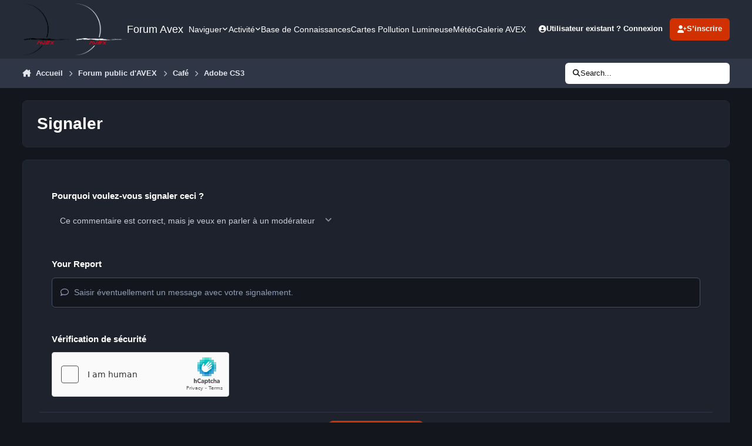

--- FILE ---
content_type: text/html;charset=UTF-8
request_url: https://avex-asso.org/ips/topic/94-adobe-cs3/?do=reportComment&comment=599
body_size: 14902
content:
<!DOCTYPE html>
<html lang="fr-FR" dir="ltr" 

data-ips-path="/ips/topic/94-adobe-cs3/"
data-ips-scheme='dark'
data-ips-scheme-active='dark'
data-ips-scheme-default='dark'
data-ips-theme="1"
data-ips-scheme-toggle="true"


    data-ips-guest


data-ips-theme-setting-change-scheme='1'
data-ips-theme-setting-link-panels='1'
data-ips-theme-setting-nav-bar-icons='0'
data-ips-theme-setting-mobile-icons-location='footer'
data-ips-theme-setting-mobile-footer-labels='1'
data-ips-theme-setting-sticky-sidebar='1'
data-ips-theme-setting-flip-sidebar='0'

data-ips-layout='default'



>
	<head data-ips-hook="head">
		<meta charset="utf-8">
		<title data-ips-hook="title">Adobe CS3 - Café - Forum Avex</title>
		
		
		
		

		


	<script>
		(() => {
			function getCookie(n) {
				let v = `; ${document.cookie}`, parts = v.split(`; ${n}=`);
				if (parts.length === 2) return parts.pop().split(';').shift();
			}
			
			const s = getCookie('ips4_scheme_preference');
			if(!s || s === document.documentElement.getAttribute("data-ips-scheme-active")) return;
			if(s === "system"){
				document.documentElement.setAttribute('data-ips-scheme',(window.matchMedia('(prefers-color-scheme:dark)').matches)?'dark':'light');
			} else {
				document.documentElement.setAttribute("data-ips-scheme",s);
			}
			document.documentElement.setAttribute("data-ips-scheme-active",s);
		})();
	</script>

		
			<!-- Global site tag (gtag.js) - Google Analytics -->
<script async src="https://www.googletagmanager.com/gtag/js?id=UA-1520335-1"></script>
<script>
  window.dataLayer = window.dataLayer || [];
  function gtag(){dataLayer.push(arguments);}
  gtag('js', new Date());

  gtag('config', 'UA-1520335-1');
</script>

		
		
		
		
		


	<!--!Font Awesome Free 6 by @fontawesome - https://fontawesome.com License - https://fontawesome.com/license/free Copyright 2024 Fonticons, Inc.-->
	<link rel='stylesheet' href='//avex-asso.org/ips/applications/core/interface/static/fontawesome/css/all.min.css?v=6.7.2'>



	<link rel='stylesheet' href='//avex-asso.org/ips/static/css/core_global_framework_framework.css?v=449e0a169a1770063380'>

	<link rel='stylesheet' href='//avex-asso.org/ips/static/css/core_global_flags.css?v=449e0a169a1770063380'>

	<link rel='stylesheet' href='//avex-asso.org/ips/static/css/core_front_core.css?v=449e0a169a1770063380'>

	<link rel='stylesheet' href='//avex-asso.org/ips/static/css/forums_front_forums.css?v=449e0a169a1770063380'>


<!-- Content Config CSS Properties -->
<style id="contentOptionsCSS">
    :root {
        --i-embed-max-width: 100%;
        --i-embed-default-width: 500px;
        --i-embed-media-max-width: 100%;
    }
</style>



	
	
	<style id="themeVariables">
		
			:root{

--set__i-default-scheme: dark;
--set__logo-light: url('https://avex-asso.org/ips/uploads/set_resources_1/6d538d11ecfced46f459ee300b5e80ec_logo-avex_noir-full-fond_transparent_f777cb.png');
--set__logo-dark: url('https://avex-asso.org/ips/uploads/set_resources_1/839351625_6d538d11ecfced46f459ee300b5e80ec_logo-avex_blanc-full-fond_transparent800pix_aa4a1a.png');
--set__i-font-family: var(--i-font-family_verdana);
--set__mobile-logo-light: url('https://avex-asso.org/ips/uploads/set_resources_1/6d538d11ecfced46f459ee300b5e80ec_logo-avex--glass-rouge-2006-_871a4d.png');
--set__mobile-logo-dark: url('https://avex-asso.org/ips/uploads/set_resources_1/6d538d11ecfced46f459ee300b5e80ec_logo-avex--glass-rouge-2006-_b99d5e.png');
--set__i-logo--he: 88;
--dark__i-footer--ba-co: var(--i-primary-dark);
--dark__i-primary: hsl(14 100% 41%);
--dark__i-primary-relative-l: 35;

}
		
	</style>

	
		<style id="themeCustomCSS">
			
		</style>
	

	


		



	<meta name="viewport" content="width=device-width, initial-scale=1, viewport-fit=cover">
	<meta name="apple-mobile-web-app-status-bar-style" content="black-translucent">
	
	
		
		
			<meta property="og:image" content="https://avex-asso.org/ips/uploads/monthly_2022_06/1733830715_LuneetMontagemnuirefevrier2009.jpg.e6e85b5d1f62cfc3a67e30b10c56401b.jpg">
		
	
	
		<meta name="twitter:card" content="summary_large_image">
	
	
	
		
			
				
					<meta name="robots" content="noindex">
				
			
		
	
		
			
				
					<meta property="og:site_name" content="Forum Avex">
				
			
		
	
		
			
				
					<meta property="og:locale" content="fr_FR">
				
			
		
	
	
	
	
	
	
	<link rel="manifest" href="https://avex-asso.org/ips/manifest.webmanifest/">
	
		<meta name="theme-color" content="#000000">
	
	
		<link rel="mask-icon" href="https://avex-asso.org/ips/uploads/monthly_2019_12/logo-avex-alpha-2008-rouge_svg.a52c29754d711947d9355b91439223b1?v=1711530194" color="#ff0000">
	

	
	
		
	
		
	
		
	
		
	
		
	
		
	
		
	
		
	
		
	
		
	
		
	
		
	
		
	
		
	
		
	
		
	
		
	
		
	
		
	
		
	
		
	
		
	
		
	
		
			<link rel="apple-touch-icon" href="https://avex-asso.org/ips/uploads/monthly_2024_03/apple-touch-icon-180x180.png?v=1711530194">
		
	

	
	
		<meta name="apple-mobile-web-app-capable" content="yes">
		<meta name="mobile-web-app-capable" content="yes">
		
			
		
	


		

	
	<link rel='icon' href='https://avex-asso.org/ips/uploads/monthly_2022_10/logo-avex-alpha-glass-rouge-2008-transparent-256pix.png' type="image/png">

	</head>
	<body data-ips-hook="body" class="ipsApp ipsApp_front " data-contentClass="IPS\forums\Topic" data-controller="core.front.core.app" data-pageApp="forums" data-pageLocation="front" data-pageModule="forums" data-pageController="topic" data-id="94" >
		<a href="#ipsLayout__main" class="ipsSkipToContent">Aller au contenu</a>
		
		
		

<i-pull-to-refresh aria-hidden="true">
	<div class="iPullToRefresh"></div>
</i-pull-to-refresh>
		


	<i-pwa-install id="ipsPwaInstall">
		
		
			
		
			
		
			
		
			
		
			
		
			
		
			
		
			
		
			
		
			
		
			
		
			
		
			
		
			
		
			
		
			
		
			
		
			
		
			
		
			
		
			
		
			
		
			
		
			
				<img src="https://avex-asso.org/ips/uploads/monthly_2024_03/apple-touch-icon-180x180.png" alt="" width="180" height="180" class="iPwaInstall__icon">
			
		
		<div class="iPwaInstall__content">
			<div class="iPwaInstall__title">View in the app</div>
			<p class="iPwaInstall__desc">A better way to browse. <strong>Learn more</strong>.</p>
		</div>
		<button type="button" class="iPwaInstall__learnMore" popovertarget="iPwaInstall__learnPopover">Learn more</button>
		<button type="button" class="iPwaInstall__dismiss" id="iPwaInstall__dismiss"><span aria-hidden="true">&times;</span><span class="ipsInvisible">Dismiss</span></button>
	</i-pwa-install>
	
	<i-card popover id="iPwaInstall__learnPopover">
		<button class="iCardDismiss" type="button" tabindex="-1" popovertarget="iPwaInstall__learnPopover" popovertargetaction="hide">Close</button>
		<div class="iCard">
			<div class="iCard__content iPwaInstallPopover">
				<div class="i-flex i-gap_2">
					
						
					
						
					
						
					
						
					
						
					
						
					
						
					
						
					
						
					
						
					
						
					
						
					
						
					
						
					
						
					
						
					
						
					
						
					
						
					
						
					
						
					
						
					
						
					
						
							<img src="https://avex-asso.org/ips/uploads/monthly_2024_03/apple-touch-icon-180x180.png" alt="" width="180" height="180" class="iPwaInstallPopover__icon">
						
					
					<div class="i-flex_11 i-align-self_center">
						<div class="i-font-weight_700 i-color_hard">Forum Avex</div>
						<p>A full-screen app on your home screen with push notifications, badges and more.</p>
					</div>
				</div>

				<div class="iPwaInstallPopover__ios">
					<div class="iPwaInstallPopover__title">
						<svg xmlns="http://www.w3.org/2000/svg" viewBox="0 0 384 512"><path d="M318.7 268.7c-.2-36.7 16.4-64.4 50-84.8-18.8-26.9-47.2-41.7-84.7-44.6-35.5-2.8-74.3 20.7-88.5 20.7-15 0-49.4-19.7-76.4-19.7C63.3 141.2 4 184.8 4 273.5q0 39.3 14.4 81.2c12.8 36.7 59 126.7 107.2 125.2 25.2-.6 43-17.9 75.8-17.9 31.8 0 48.3 17.9 76.4 17.9 48.6-.7 90.4-82.5 102.6-119.3-65.2-30.7-61.7-90-61.7-91.9zm-56.6-164.2c27.3-32.4 24.8-61.9 24-72.5-24.1 1.4-52 16.4-67.9 34.9-17.5 19.8-27.8 44.3-25.6 71.9 26.1 2 49.9-11.4 69.5-34.3z"/></svg>
						<span>To install this app on iOS and iPadOS</span>
					</div>
					<ol class="ipsList ipsList--bullets i-color_soft i-margin-top_2">
						<li>Tap the <svg xmlns='http://www.w3.org/2000/svg' viewBox='0 0 416 550.4' class='iPwaInstallPopover__svg'><path d='M292.8 129.6 208 44.8l-84.8 84.8-22.4-22.4L208 0l107.2 107.2-22.4 22.4Z'/><path d='M192 22.4h32v336h-32v-336Z'/><path d='M368 550.4H48c-27.2 0-48-20.8-48-48v-288c0-27.2 20.8-48 48-48h112v32H48c-9.6 0-16 6.4-16 16v288c0 9.6 6.4 16 16 16h320c9.6 0 16-6.4 16-16v-288c0-9.6-6.4-16-16-16H256v-32h112c27.2 0 48 20.8 48 48v288c0 27.2-20.8 48-48 48Z'/></svg> Share icon in Safari</li>
						<li>Scroll the menu and tap <strong>Add to Home Screen</strong>.</li>
						<li>Tap <strong>Add</strong> in the top-right corner.</li>
					</ol>
				</div>
				<div class="iPwaInstallPopover__android">
					<div class="iPwaInstallPopover__title">
						<svg xmlns="http://www.w3.org/2000/svg" viewBox="0 0 576 512"><path d="M420.6 301.9a24 24 0 1 1 24-24 24 24 0 0 1 -24 24m-265.1 0a24 24 0 1 1 24-24 24 24 0 0 1 -24 24m273.7-144.5 47.9-83a10 10 0 1 0 -17.3-10h0l-48.5 84.1a301.3 301.3 0 0 0 -246.6 0L116.2 64.5a10 10 0 1 0 -17.3 10h0l47.9 83C64.5 202.2 8.2 285.6 0 384H576c-8.2-98.5-64.5-181.8-146.9-226.6"/></svg>
						<span>To install this app on Android</span>
					</div>
					<ol class="ipsList ipsList--bullets i-color_soft i-margin-top_2">
						<li>Tap the 3-dot menu (⋮) in the top-right corner of the browser.</li>
						<li>Tap <strong>Add to Home screen</strong> or <strong>Install app</strong>.</li>
						<li>Confirm by tapping <strong>Install</strong>.</li>
					</ol>
				</div>
			</div>
		</div>
	</i-card>

		
		<div class="ipsLayout" id="ipsLayout" data-ips-hook="layout">
			
			<div class="ipsLayout__app" data-ips-hook="app">
				
				<div data-ips-hook="mobileHeader" class="ipsMobileHeader ipsResponsive_header--mobile">
					
<a href="https://avex-asso.org/ips/" data-ips-hook="logo" class="ipsLogo ipsLogo--mobile" accesskey="1">
	
		

    
    
    
    <picture class='ipsLogo__image ipsLogo__image--light'>
        <source srcset="[data-uri]" media="(min-width: 980px)">
        <img src="https://avex-asso.org/ips/uploads/set_resources_1/6d538d11ecfced46f459ee300b5e80ec_logo-avex--glass-rouge-2006-_313ea7.png" width="1024" height="256" alt='Forum Avex' data-ips-theme-image='mobile-logo-light'>
    </picture>

		

    
    
    
    <picture class='ipsLogo__image ipsLogo__image--dark'>
        <source srcset="[data-uri]" media="(min-width: 980px)">
        <img src="https://avex-asso.org/ips/uploads/set_resources_1/6d538d11ecfced46f459ee300b5e80ec_logo-avex--glass-rouge-2006-_5d6070.png" width="1024" height="256" alt='Forum Avex' data-ips-theme-image='mobile-logo-dark'>
    </picture>

	
  	<div class="ipsLogo__text">
		<span class="ipsLogo__name" data-ips-theme-text="set__i-logo-text">Forum Avex</span>
		
			<span class="ipsLogo__slogan" data-ips-theme-text="set__i-logo-slogan"></span>
		
	</div>
</a>
					
<ul data-ips-hook="mobileNavHeader" class="ipsMobileNavIcons ipsResponsive_header--mobile">
	
		<li data-el="guest">
			<button type="button" class="ipsMobileNavIcons__button ipsMobileNavIcons__button--primary" popovertarget="ipsOffCanvas--guest">
				<span>Se connecter</span>
			</button>
		</li>
	
	
	
		
	
    
	
	
</ul>
				</div>
				
				


				
					
<nav class="ipsBreadcrumb ipsBreadcrumb--mobile ipsResponsive_header--mobile" aria-label="Breadcrumbs" >
	<ol itemscope itemtype="https://schema.org/BreadcrumbList" class="ipsBreadcrumb__list">
		<li itemprop="itemListElement" itemscope itemtype="https://schema.org/ListItem">
			<a title="Accueil" href="https://avex-asso.org/ips/" itemprop="item">
				<i class="fa-solid fa-house-chimney"></i> <span itemprop="name">Accueil</span>
			</a>
			<meta itemprop="position" content="1">
		</li>
		
		
		
			
				<li itemprop="itemListElement" itemscope itemtype="https://schema.org/ListItem">
					<a href="https://avex-asso.org/ips/forum/9-forum-public-davex/" itemprop="item">
						<span itemprop="name">Forum public d&#039;AVEX </span>
					</a>
					<meta itemprop="position" content="2">
				</li>
			
			
		
			
				<li itemprop="itemListElement" itemscope itemtype="https://schema.org/ListItem">
					<a href="https://avex-asso.org/ips/forum/6-caf%C3%A9/" itemprop="item">
						<span itemprop="name">Café </span>
					</a>
					<meta itemprop="position" content="3">
				</li>
			
			
		
			
				<li itemprop="itemListElement" itemscope itemtype="https://schema.org/ListItem">
					<a href="https://avex-asso.org/ips/topic/94-adobe-cs3/" itemprop="item">
						<span itemprop="name">Adobe CS3 </span>
					</a>
					<meta itemprop="position" content="4">
				</li>
			
			
		
	</ol>
	<ul class="ipsBreadcrumb__feed" data-ips-hook="feed">
		
		<li >
			<a data-action="defaultStream" href="https://avex-asso.org/ips/discover/" ><i class="fa-regular fa-file-lines"></i> <span data-role="defaultStreamName">Toute l’activité</span></a>
		</li>
	</ul>
</nav>
				
				
					<header data-ips-hook="header" class="ipsHeader ipsResponsive_header--desktop">
						
						
							<div data-ips-hook="primaryHeader" class="ipsHeader__primary" >
								<div class="ipsWidth ipsHeader__align">
									<div data-ips-header-position="4" class="ipsHeader__start">


	
		<div data-ips-header-content='logo'>
			<!-- logo -->
			
				
<a href="https://avex-asso.org/ips/" data-ips-hook="logo" class="ipsLogo ipsLogo--desktop" accesskey="1">
	
		

    
    
    
    <picture class='ipsLogo__image ipsLogo__image--light'>
        <source srcset="[data-uri]" media="(max-width: 979px)">
        <img src="https://avex-asso.org/ips/uploads/set_resources_1/6d538d11ecfced46f459ee300b5e80ec_logo-avex_noir-full-fond_transparent_6243a1.png" width="1663" height="1648" alt='Forum Avex' data-ips-theme-image='logo-light'>
    </picture>

		

    
    
    
    <picture class='ipsLogo__image ipsLogo__image--dark'>
        <source srcset="[data-uri]" media="(max-width: 979px)">
        <img src="https://avex-asso.org/ips/uploads/set_resources_1/898335189_6d538d11ecfced46f459ee300b5e80ec_logo-avex_blanc-full-fond_transparent800pix_476811.png" width="800" height="793" alt='Forum Avex' data-ips-theme-image='logo-dark'>
    </picture>

	
  	<div class="ipsLogo__text">
		<span class="ipsLogo__name" data-ips-theme-text="set__i-logo-text">Forum Avex</span>
		
			<span class="ipsLogo__slogan" data-ips-theme-text="set__i-logo-slogan"></span>
		
	</div>
</a>
			
			
			    
			    
			    
			    
			
		</div>
	

	

	

	

	
</div>
									<div data-ips-header-position="5" class="ipsHeader__center">


	

	
		<div data-ips-header-content='navigation'>
			<!-- navigation -->
			
			
			    
				    


<nav data-ips-hook="navBar" class="ipsNav" aria-label="Primary">
	<i-navigation-menu >
		<ul class="ipsNavBar" data-role="menu">
			


	
		
		
			
		
		
		<li  data-id="1" data-active data-navApp="core" data-navExt="Menu" >
			
			
				<button popovertarget="elNavSecondary_1" type="button" class="ipsNavBar__item">
					<span class="ipsNavBar__icon" aria-hidden="true">
						
							<i class="fa-solid" style="--icon:'\f1c5'"></i>
						
					</span>
					<span class="ipsNavBar__text">
						<span class="ipsNavBar__label">Naviguer</span>
						<i class="fa-solid fa-angle-down"></i>
					</span>
				</button>
				
					<ul class='ipsNav__dropdown' id='elNavSecondary_1' popover>
						
							

	
		
			<li >
				<a href='https://avex-asso.org/ips/' >
					<span class="ipsNavBar__icon" aria-hidden="true">
						
							<i class="fa-solid fa-arrows-to-eye"></i>
						
					</span>
					<span class="ipsNavBar__text">
						<span class="ipsNavBar__label">Forums</span>
					</span>
				</a>
			</li>
		
	

	
		
			<li >
				<a href='https://www.astrobin.com/groups/63/' target='_blank' rel="noopener">
					<span class="ipsNavBar__icon" aria-hidden="true">
						
							<i class="fa-solid" style="--icon:'\f1c5'"></i>
						
					</span>
					<span class="ipsNavBar__text">
						<span class="ipsNavBar__label">Galerie Avex (Galvex)</span>
					</span>
				</a>
			</li>
		
	

	

	
		
			<li >
				<a href='https://www.avex-asso.org/dossiers/wordpress/' target='_blank' rel="noopener">
					<span class="ipsNavBar__icon" aria-hidden="true">
						
							<i class="fa-solid" style="--icon:'\f1c5'"></i>
						
					</span>
					<span class="ipsNavBar__text">
						<span class="ipsNavBar__label">dossiers avex</span>
					</span>
				</a>
			</li>
		
	

	
		
			<li >
				<a href='https://avex-asso.org/BookStack/public/shelves' target='_blank' rel="noopener">
					<span class="ipsNavBar__icon" aria-hidden="true">
						
							<i class="fa-solid" style="--icon:'\f1c5'"></i>
						
					</span>
					<span class="ipsNavBar__text">
						<span class="ipsNavBar__label">Base de Co AVEX</span>
					</span>
				</a>
			</li>
		
	

	
		
			<li >
				<a href='https://avex-asso.org/ips/events/' >
					<span class="ipsNavBar__icon" aria-hidden="true">
						
							<i class="fa-solid" style="--icon:'\f133'"></i>
						
					</span>
					<span class="ipsNavBar__text">
						<span class="ipsNavBar__label">Calendrier</span>
					</span>
				</a>
			</li>
		
	

	

	
		
			<li >
				<a href='https://avex-asso.org/BookStack/public/books/dictionnaire-lexique' target='_blank' rel="noopener">
					<span class="ipsNavBar__icon" aria-hidden="true">
						
							<i class="fa-solid" style="--icon:'\f1c5'"></i>
						
					</span>
					<span class="ipsNavBar__text">
						<span class="ipsNavBar__label">Lexique</span>
					</span>
				</a>
			</li>
		
	

						
					</ul>
				
			
		</li>
	

	
		
		
		
		<li  data-id="2"  data-navApp="core" data-navExt="Menu" >
			
			
				<button popovertarget="elNavSecondary_2" type="button" class="ipsNavBar__item">
					<span class="ipsNavBar__icon" aria-hidden="true">
						
							<i class="fa-solid" style="--icon:'\f1c5'"></i>
						
					</span>
					<span class="ipsNavBar__text">
						<span class="ipsNavBar__label">Activité</span>
						<i class="fa-solid fa-angle-down"></i>
					</span>
				</button>
				
					<ul class='ipsNav__dropdown' id='elNavSecondary_2' popover>
						
							

	
		
			<li >
				<a href='https://avex-asso.org/ips/discover/' >
					<span class="ipsNavBar__icon" aria-hidden="true">
						
							<i class="fa-solid" style="--icon:'\f0ca'"></i>
						
					</span>
					<span class="ipsNavBar__text">
						<span class="ipsNavBar__label">Toute l’activité</span>
					</span>
				</a>
			</li>
		
	

	

	

	

	
		
			<li >
				<a href='https://avex-asso.org/ips/search/' >
					<span class="ipsNavBar__icon" aria-hidden="true">
						
							<i class="fa-solid" style="--icon:'\f002'"></i>
						
					</span>
					<span class="ipsNavBar__text">
						<span class="ipsNavBar__label">Rechercher</span>
					</span>
				</a>
			</li>
		
	

						
					</ul>
				
			
		</li>
	

	
		
		
		
		<li  data-id="30"  data-navApp="core" data-navExt="CustomItem" >
			
			
				<a href="https://avex-asso.org/BookStack/public/" target='_blank' rel="noopener" data-navItem-id="30" >
					<span class="ipsNavBar__icon" aria-hidden="true">
						
							<i class="fa-solid fa-book-open"></i>
						
					</span>
					<span class="ipsNavBar__text">
						<span class="ipsNavBar__label">Base de Connaissances </span>
					</span>
				</a>
			
		</li>
	

	

	
		
		
		
		<li  data-id="32"  data-navApp="core" data-navExt="CustomItem" >
			
			
				<a href="https://avex-asso.org/dossiers/2024-nav/" target='_blank' rel="noopener" data-navItem-id="32" >
					<span class="ipsNavBar__icon" aria-hidden="true">
						
							<i class="fa-solid fa-map-location-dot"></i>
						
					</span>
					<span class="ipsNavBar__text">
						<span class="ipsNavBar__label">Cartes Pollution Lumineuse</span>
					</span>
				</a>
			
		</li>
	

	
		
		
		
		<li  data-id="33"  data-navApp="core" data-navExt="CustomItem" >
			
			
				<a href="https://www.avex-asso.org/dossiers/wordpress/meteo" target='_blank' rel="noopener" data-navItem-id="33" >
					<span class="ipsNavBar__icon" aria-hidden="true">
						
							<i class="fa-solid fa-cloud-moon-rain"></i>
						
					</span>
					<span class="ipsNavBar__text">
						<span class="ipsNavBar__label">Météo</span>
					</span>
				</a>
			
		</li>
	

	
		
		
		
		<li  data-id="34"  data-navApp="core" data-navExt="CustomItem" >
			
			
				<a href="https://www.astrobin.com/groups/63/" target='_blank' rel="noopener" data-navItem-id="34" >
					<span class="ipsNavBar__icon" aria-hidden="true">
						
							<i class="fa-solid fa-images"></i>
						
					</span>
					<span class="ipsNavBar__text">
						<span class="ipsNavBar__label">Galerie AVEX</span>
					</span>
				</a>
			
		</li>
	

			<li data-role="moreLi" hidden>
				<button popovertarget="nav__more" type="button">
					<span class="ipsNavBar__icon" aria-hidden="true">
						<i class="fa-solid fa-bars"></i>
					</span>
					<span class="ipsNavBar__text">
						<span class="ipsNavBar__label">Plus</span>
						<i class="fa-solid fa-angle-down"></i>
					</span>
				</button>
				<ul class="ipsNav__dropdown" id="nav__more" popover data-role="moreMenu"></ul>
			</li>
		</ul>
		<div class="ipsNavPriority js-ipsNavPriority" aria-hidden="true">
			<ul class="ipsNavBar" data-role="clone">
				<li data-role="moreLiClone">
					<button popovertarget="nav__more" type="button">
						<span class="ipsNavBar__icon" aria-hidden="true">
							<i class="fa-solid fa-bars"></i>
						</span>
						<span class="ipsNavBar__text">
							<span class="ipsNavBar__label">Plus</span>
							<i class="fa-solid fa-angle-down"></i>
						</span>
					</button>
				</li>
				


	
		
		
			
		
		
		<li  data-id="1" data-active data-navApp="core" data-navExt="Menu" >
			
			
				<button popovertarget="elNavSecondary_1" type="button" class="ipsNavBar__item">
					<span class="ipsNavBar__icon" aria-hidden="true">
						
							<i class="fa-solid" style="--icon:'\f1c5'"></i>
						
					</span>
					<span class="ipsNavBar__text">
						<span class="ipsNavBar__label">Naviguer</span>
						<i class="fa-solid fa-angle-down"></i>
					</span>
				</button>
				
			
		</li>
	

	
		
		
		
		<li  data-id="2"  data-navApp="core" data-navExt="Menu" >
			
			
				<button popovertarget="elNavSecondary_2" type="button" class="ipsNavBar__item">
					<span class="ipsNavBar__icon" aria-hidden="true">
						
							<i class="fa-solid" style="--icon:'\f1c5'"></i>
						
					</span>
					<span class="ipsNavBar__text">
						<span class="ipsNavBar__label">Activité</span>
						<i class="fa-solid fa-angle-down"></i>
					</span>
				</button>
				
			
		</li>
	

	
		
		
		
		<li  data-id="30"  data-navApp="core" data-navExt="CustomItem" >
			
			
				<a href="https://avex-asso.org/BookStack/public/" target='_blank' rel="noopener" data-navItem-id="30" >
					<span class="ipsNavBar__icon" aria-hidden="true">
						
							<i class="fa-solid fa-book-open"></i>
						
					</span>
					<span class="ipsNavBar__text">
						<span class="ipsNavBar__label">Base de Connaissances </span>
					</span>
				</a>
			
		</li>
	

	

	
		
		
		
		<li  data-id="32"  data-navApp="core" data-navExt="CustomItem" >
			
			
				<a href="https://avex-asso.org/dossiers/2024-nav/" target='_blank' rel="noopener" data-navItem-id="32" >
					<span class="ipsNavBar__icon" aria-hidden="true">
						
							<i class="fa-solid fa-map-location-dot"></i>
						
					</span>
					<span class="ipsNavBar__text">
						<span class="ipsNavBar__label">Cartes Pollution Lumineuse</span>
					</span>
				</a>
			
		</li>
	

	
		
		
		
		<li  data-id="33"  data-navApp="core" data-navExt="CustomItem" >
			
			
				<a href="https://www.avex-asso.org/dossiers/wordpress/meteo" target='_blank' rel="noopener" data-navItem-id="33" >
					<span class="ipsNavBar__icon" aria-hidden="true">
						
							<i class="fa-solid fa-cloud-moon-rain"></i>
						
					</span>
					<span class="ipsNavBar__text">
						<span class="ipsNavBar__label">Météo</span>
					</span>
				</a>
			
		</li>
	

	
		
		
		
		<li  data-id="34"  data-navApp="core" data-navExt="CustomItem" >
			
			
				<a href="https://www.astrobin.com/groups/63/" target='_blank' rel="noopener" data-navItem-id="34" >
					<span class="ipsNavBar__icon" aria-hidden="true">
						
							<i class="fa-solid fa-images"></i>
						
					</span>
					<span class="ipsNavBar__text">
						<span class="ipsNavBar__label">Galerie AVEX</span>
					</span>
				</a>
			
		</li>
	

			</ul>
		</div>
	</i-navigation-menu>
</nav>
			    
			    
			    
			    
			
		</div>
	

	

	

	
</div>
									<div data-ips-header-position="6" class="ipsHeader__end">


	

	

	
		<div data-ips-header-content='user'>
			<!-- user -->
			
			
			    
			    
			        
				    

	<ul id="elUserNav" data-ips-hook="userBarGuest" class="ipsUserNav ipsUserNav--guest">
        
		
        
        
        
            
            <li id="elSignInLink" data-el="sign-in">
                <button type="button" id="elUserSignIn" popovertarget="elUserSignIn_menu" class="ipsUserNav__link">
                	<i class="fa-solid fa-circle-user"></i>
                	<span class="ipsUserNav__text">Utilisateur existant ? Connexion</span>
                </button>                
                
<i-dropdown popover id="elUserSignIn_menu">
	<div class="iDropdown">
		<form accept-charset='utf-8' method='post' action='https://avex-asso.org/ips/login/'>
			<input type="hidden" name="csrfKey" value="d897a840196af5987fcbb49571e72b15">
			<input type="hidden" name="ref" value="aHR0cHM6Ly9hdmV4LWFzc28ub3JnL2lwcy90b3BpYy85NC1hZG9iZS1jczMvP2RvPXJlcG9ydENvbW1lbnQmY29tbWVudD01OTk=">
			<div data-role="loginForm">
				
				
				
					
<div class="">
	<h4 class="ipsTitle ipsTitle--h3 i-padding_2 i-padding-bottom_0 i-color_hard">Connexion</h4>
	<ul class='ipsForm ipsForm--vertical ipsForm--login-popup'>
		<li class="ipsFieldRow ipsFieldRow--noLabel ipsFieldRow--fullWidth">
			<label class="ipsFieldRow__label" for="login_popup_email">Adresse de courriel</label>
			<div class="ipsFieldRow__content">
                <input type="email" class='ipsInput ipsInput--text' placeholder="Adresse de courriel" name="auth" autocomplete="email" id='login_popup_email'>
			</div>
		</li>
		<li class="ipsFieldRow ipsFieldRow--noLabel ipsFieldRow--fullWidth">
			<label class="ipsFieldRow__label" for="login_popup_password">Mot de passe</label>
			<div class="ipsFieldRow__content">
				<input type="password" class='ipsInput ipsInput--text' placeholder="Mot de passe" name="password" autocomplete="current-password" id='login_popup_password'>
			</div>
		</li>
		<li class="ipsFieldRow ipsFieldRow--checkbox">
			<input type="checkbox" name="remember_me" id="remember_me_checkbox_popup" value="1" checked class="ipsInput ipsInput--toggle">
			<div class="ipsFieldRow__content">
				<label class="ipsFieldRow__label" for="remember_me_checkbox_popup">Se souvenir de moi</label>
				<div class="ipsFieldRow__desc">Non recommandé sur les ordinateurs partagés</div>
			</div>
		</li>
		<li class="ipsSubmitRow">
			<button type="submit" name="_processLogin" value="usernamepassword" class="ipsButton ipsButton--primary i-width_100p">Connexion</button>
			
				<p class="i-color_soft i-link-color_inherit i-font-weight_500 i-font-size_-1 i-margin-top_2">
					
						<a href='https://avex-asso.org/ips/lostpassword/' >
					
					Mot de passe oublié ?</a>
				</p>
			
		</li>
	</ul>
</div>
				
			</div>
		</form>
	</div>
</i-dropdown>
            </li>
            
        
		
			<li data-el="sign-up">
				
					<a href="https://avex-asso.org/ips/register/" class="ipsUserNav__link ipsUserNav__link--sign-up" data-ipsdialog data-ipsdialog-size="narrow" data-ipsdialog-title="S’inscrire"  id="elRegisterButton">
						<i class="fa-solid fa-user-plus"></i>
						<span class="ipsUserNav__text">S’inscrire</span>
					</a>
				
			</li>
		
		
	</ul>

			    
			    
			    
			
		</div>
	

	

	
</div>
								</div>
							</div>
						
						
							<div data-ips-hook="secondaryHeader" class="ipsHeader__secondary" >
								<div class="ipsWidth ipsHeader__align">
									<div data-ips-header-position="7" class="ipsHeader__start">


	

	

	

	
		<div data-ips-header-content='breadcrumb'>
			<!-- breadcrumb -->
			
			
			    
			    
			    
				    
<nav class="ipsBreadcrumb ipsBreadcrumb--top " aria-label="Breadcrumbs" >
	<ol itemscope itemtype="https://schema.org/BreadcrumbList" class="ipsBreadcrumb__list">
		<li itemprop="itemListElement" itemscope itemtype="https://schema.org/ListItem">
			<a title="Accueil" href="https://avex-asso.org/ips/" itemprop="item">
				<i class="fa-solid fa-house-chimney"></i> <span itemprop="name">Accueil</span>
			</a>
			<meta itemprop="position" content="1">
		</li>
		
		
		
			
				<li itemprop="itemListElement" itemscope itemtype="https://schema.org/ListItem">
					<a href="https://avex-asso.org/ips/forum/9-forum-public-davex/" itemprop="item">
						<span itemprop="name">Forum public d&#039;AVEX </span>
					</a>
					<meta itemprop="position" content="2">
				</li>
			
			
		
			
				<li itemprop="itemListElement" itemscope itemtype="https://schema.org/ListItem">
					<a href="https://avex-asso.org/ips/forum/6-caf%C3%A9/" itemprop="item">
						<span itemprop="name">Café </span>
					</a>
					<meta itemprop="position" content="3">
				</li>
			
			
		
			
				<li itemprop="itemListElement" itemscope itemtype="https://schema.org/ListItem">
					<a href="https://avex-asso.org/ips/topic/94-adobe-cs3/" itemprop="item">
						<span itemprop="name">Adobe CS3 </span>
					</a>
					<meta itemprop="position" content="4">
				</li>
			
			
		
	</ol>
	<ul class="ipsBreadcrumb__feed" data-ips-hook="feed">
		
		<li >
			<a data-action="defaultStream" href="https://avex-asso.org/ips/discover/" ><i class="fa-regular fa-file-lines"></i> <span data-role="defaultStreamName">Toute l’activité</span></a>
		</li>
	</ul>
</nav>
			    
			    
			
		</div>
	

	
</div>
									<div data-ips-header-position="8" class="ipsHeader__center">


	

	

	

	

	
</div>
									<div data-ips-header-position="9" class="ipsHeader__end">


	

	

	

	

	
		<div data-ips-header-content='search'>
			<!-- search -->
			
			
			    
			    
			    
			    
				    

	<button class='ipsSearchPseudo' popovertarget="ipsSearchDialog" type="button">
		<i class="fa-solid fa-magnifying-glass"></i>
		<span>Search...</span>
	</button>

			    
			
		</div>
	
</div>
								</div>
							</div>
						
					</header>
				
				<main data-ips-hook="main" class="ipsLayout__main" id="ipsLayout__main" tabindex="-1">
					<div class="ipsWidth ipsWidth--main-content">
						<div class="ipsContentWrap">
							
							

							<div class="ipsLayout__columns">
								<section data-ips-hook="primaryColumn" class="ipsLayout__primary-column">
									
									
									
                                    
									

	





    
    



									


<header data-ips-hook="pageHeader" class="ipsPageHeader ipsPageHeader--general ipsBox ipsPull">
	<h1 class="ipsPageHeader__title">Signaler</h1>
	
</header>
<div class="ipsBox ipsBox--padding">
	


<div class="ipsBox ipsBox--formTemplate">
<form action="https://avex-asso.org/ips/topic/94-adobe-cs3/?do=reportComment&amp;comment=599" method="post" accept-charset='utf-8' enctype="multipart/form-data" data-ipsForm class="ipsFormWrap ipsFormWrap--template"   data-template='front/forms/template'>
	<input type="hidden" name="report_submit_submitted" value="1">
	
		
			<input type="hidden" name="csrfKey" value="d897a840196af5987fcbb49571e72b15">
		
	
		
			<input type="hidden" name="captcha_field" value="1">
		
	
	
		<input type="hidden" name="MAX_FILE_SIZE" value="313524224">
		<input type="hidden" name="plupload" value="fa1faba47ca52f606c12d5e445b78af1">
	
	
		
					<ul class='ipsForm ipsForm--vertical ipsForm--report ipsForm--template'>
						
<li class='ipsFieldRow  ' id="report_submit_report_type">
	
		
			
				<label class='ipsFieldRow__label' for='report_type'>
					<span>Pourquoi voulez-vous signaler ceci ?</span> 
				</label>
			
		
		<div class='ipsFieldRow__content' >
			
			


<select name="report_type" class="ipsInput ipsInput--select "     >
	
		
			<option value='0'  selected  >Ce commentaire est correct, mais je veux en parler à un modérateur</option>
		
	
		
			<option value='1'    >Offensive / Abusive</option>
		
	
		
			<option value='2'    >Spam</option>
		
	
</select>



			
			
			
			
		</div>
	
</li>
<li class='ipsFieldRow  ' id="report_submit_report_message">
	
		
			
				<div class='ipsFieldRow__label'>
					<span>Your Report</span> 
				</div>
			
		
		<div class='ipsFieldRow__content' >
			
			

		<div class='ipsComposeArea_editor' data-role="editor">
			

<div class='ipsEditor' data-ipsEditorv5
    data-ipsEditorv5-minimized

    
        data-ipsEditorv5-postKey="24b6c86515b2b66cf4c032c83d9bc823"
    

    
        data-ipsEditorv5-autoSaveKey="report-forums-forums-94-599"
    

    data-ipsEditorv5-name="report_message"

    

    

    data-ipseditorv5-giphyenabled
    
    
    data-ipseditorv5-restrictions="raw_embed"
    data-ipseditorv5-restrictionlevel="1"
>

	<div data-role='editorComposer'>
		<div class="ipsHide norewrite" data-role="mainEditorArea">
			<textarea name="report_message" data-role='contentEditor' class="ipsInput ipsInput--text ipsHide" tabindex='1'></textarea>
		</div>
		
			<div class='ipsComposeArea_dummy ipsJS_show' tabindex='1'><i class='fa-regular fa-comment'></i> Saisir éventuellement un message avec votre signalement.</div>
		

        <div data-role="editor-messages-container"></div>
		

<div data-ipsEditor-toolList data-ipseditor-no-attachments-placeholder></div>

	</div>
</div>
		</div>

			
			
			
			
		</div>
	
</li>
<li class='ipsFieldRow  ' id="report_submit_captcha_field">
	
		
			
				<label class='ipsFieldRow__label' for='captcha_field'>
					<span>Vérification de sécurité</span> 
				</label>
			
		
		<div class='ipsFieldRow__content' >
			
			
<div data-ipsCaptcha data-ipsCaptcha-service='hcaptcha' data-ipsCaptcha-key="7bcd772c-b9bf-4a6d-8ddb-d4a68c909430">
	<div class="h-captcha" data-sitekey="7bcd772c-b9bf-4a6d-8ddb-d4a68c909430"></div>
</div>

			
			
			
			
		</div>
	
</li>
						<li class='ipsSubmitRow'>
							

	<button type="submit" class="ipsButton ipsButton--primary" tabindex="2" accesskey="s" >Envoyer le rapport</button>

						</li>
					</ul>
		
	
</form>
</div>
</div>
									



    
    



<section
	class="cWidgetContainer cWidgetContainer--main"
	
	data-role='widgetReceiver'
	data-orientation='horizontal'
	data-widgetArea='footer'
	style=""
	
	    data-widget-layout="wrap"
    
	    data-restrict-nesting="1"
    
    
>
    
    
    
        



<section
	class="cWidgetContainer cWidgetContainer--isWidget"
	
	data-role='widgetReceiver'
	data-orientation='horizontal'
	data-widgetArea='footer'
	style=""
	
	    data-widget-layout="wrap"
    
	    data-widget-gap-size="20"
    
	    data-widget-orientation="horizontal"
    
	    data-restrict-nesting="1"
    
    
>
    
    
    

    
        
        <div class="ipsWidget__content--wrap">
            <div
                class='ipsWidget ipsWidget--horizontal'  data-blocktitle="En ligne récemment" data-blockID="app_core_activeUsers_wevpzezyl" data-blockErrorMessage="Ce bloc ne peut pas être affiché. Cela peut provenir du fait qu’il nécessite d’être configuré, qu’il est incapable de s’afficher sur cette page, ou qu’il sera affiché après le rechargement de cette page." data-menuStyle="menu" data-blockConfig="1"
                data-controller='core.front.widgets.block'
            >
                
<div style="border-radius:inherit">
    <h3 class='ipsWidget__header'>
        
            <span>En ligne récemment</span>
        
        <span class='ipsWidget__header-secondary i-color_soft' data-memberCount="0" data-ipsTooltip title='0 membre est en ligne'><i class="fa-regular fa-user i-margin-end_icon"></i>0</span>
    </h3>
    <div class='ipsWidget__content ipsWidget__padding'>
        <ul class='ipsList ipsList--csv'>
            
                <li class='i-color_soft i-font-weight_500' data-noneOnline>Aucun utilisateur enregistré regarde cette page.</li>
            
        </ul>
        
    </div>
</div>
            </div>
        </div>
        
    

    
</section>

    

    

    
</section>


								</section>
								


							</div>
							
								
<nav class="ipsBreadcrumb ipsBreadcrumb--bottom " aria-label="Breadcrumbs" >
	<ol itemscope itemtype="https://schema.org/BreadcrumbList" class="ipsBreadcrumb__list">
		<li itemprop="itemListElement" itemscope itemtype="https://schema.org/ListItem">
			<a title="Accueil" href="https://avex-asso.org/ips/" itemprop="item">
				<i class="fa-solid fa-house-chimney"></i> <span itemprop="name">Accueil</span>
			</a>
			<meta itemprop="position" content="1">
		</li>
		
		
		
			
				<li itemprop="itemListElement" itemscope itemtype="https://schema.org/ListItem">
					<a href="https://avex-asso.org/ips/forum/9-forum-public-davex/" itemprop="item">
						<span itemprop="name">Forum public d&#039;AVEX </span>
					</a>
					<meta itemprop="position" content="2">
				</li>
			
			
		
			
				<li itemprop="itemListElement" itemscope itemtype="https://schema.org/ListItem">
					<a href="https://avex-asso.org/ips/forum/6-caf%C3%A9/" itemprop="item">
						<span itemprop="name">Café </span>
					</a>
					<meta itemprop="position" content="3">
				</li>
			
			
		
			
				<li itemprop="itemListElement" itemscope itemtype="https://schema.org/ListItem">
					<a href="https://avex-asso.org/ips/topic/94-adobe-cs3/" itemprop="item">
						<span itemprop="name">Adobe CS3 </span>
					</a>
					<meta itemprop="position" content="4">
				</li>
			
			
		
	</ol>
	<ul class="ipsBreadcrumb__feed" data-ips-hook="feed">
		
		<li >
			<a data-action="defaultStream" href="https://avex-asso.org/ips/discover/" ><i class="fa-regular fa-file-lines"></i> <span data-role="defaultStreamName">Toute l’activité</span></a>
		</li>
	</ul>
</nav>
							
							
							
						</div>
					</div>
				</main>
				
					<div class="ipsFooter" data-ips-hook="footerWrapper">
						<aside class="ipsFooter__widgets ipsWidth">
							



    
    

						</aside>
						<footer data-ips-hook="footer" class="ipsFooter__footer">
							<div class="ipsWidth">
								<div class="ipsFooter__align">
									

<ul class="ipsColorSchemeChanger" data-controller="core.front.core.colorScheme" data-ips-hook="themeList">
	<li data-ipstooltip title="Light Mode">
		<button data-ips-prefers-color-scheme="light">
			<i class="fa-regular fa-lightbulb"></i>
			<span class="ipsInvisible">Light Mode</span>
		</button>
	</li>
	<li data-ipstooltip title="Dark Mode">
		<button data-ips-prefers-color-scheme="dark">
			<i class="fa-regular fa-moon"></i>
			<span class="ipsInvisible">Dark Mode</span>
		</button>
	</li>
	<li data-ipstooltip title="System Preference">
		<button data-ips-prefers-color-scheme="system">
			<i class="fa-solid fa-circle-half-stroke"></i>
			<span class="ipsInvisible">System Preference</span>
		</button>
	</li>
</ul>

	<ul data-ips-hook="socialProfiles" class="ipsSocialIcons">
		

	
		<li>
			<a href='https://www.facebook.com/avex.astronomie/' target='_blank' class='ipsSocialIcons__icon ipsSocialIcons__icon--facebook' rel='noopener noreferrer'>
				
					<svg xmlns="http://www.w3.org/2000/svg" viewBox="0 0 512 512" aria-hidden="true"><path d="M512 256C512 114.6 397.4 0 256 0S0 114.6 0 256C0 376 82.7 476.8 194.2 504.5V334.2H141.4V256h52.8V222.3c0-87.1 39.4-127.5 125-127.5c16.2 0 44.2 3.2 55.7 6.4V172c-6-.6-16.5-1-29.6-1c-42 0-58.2 15.9-58.2 57.2V256h83.6l-14.4 78.2H287V510.1C413.8 494.8 512 386.9 512 256h0z"/></svg>
				
				<span>facebook</span>
			</a>
		</li>
	

	</ul>

<hr>

	<ul data-ips-hook="links" class="ipsFooterLinks">
		
		
		
			
			
		
		
		
			<li><a rel="nofollow" href="https://avex-asso.org/ips/contact/" >Nous contacter</a></li>
		
		<li><a rel="nofollow" href="https://avex-asso.org/ips/cookies/">Cookies</a></li>
		
	</ul>

<p class="ipsCopyright">
	<span class="ipsCopyright__user">Tout droits réservés Avex 2025 // © Avex 2025</span>
	<a rel="nofollow" title="Invision Community" href="https://www.invisioncommunity.com/">Powered by <span translate="no">Invision Community</span></a>
</p>
								</div>
							</div>
						</footer>
					</div>
				
				









	




	





<div id='elGuestTerms' class='i-padding_2 ipsJS_hide' data-role='guestTermsBar' data-controller='core.front.core.guestTerms'>
	<div class='ipsWidth cGuestTerms'>
		<div class='ipsColumns i-align-items_center i-gap_3'>
			<div class='ipsColumns__primary'>
				<h2 class='ipsTitle ipsTitle--h4 ipsTitle--margin'>Information importante</h2>
				<p class='i-color_soft'>Conditions générales</p>
			</div>
			<div class='ipsColumns__secondary'>
                
					<div class="ipsButtons">
						<a href='https://avex-asso.org/ips/index.php?app=core&amp;module=system&amp;controller=terms&amp;do=dismiss&amp;ref=aHR0cHM6Ly9hdmV4LWFzc28ub3JnL2lwcy90b3BpYy85NC1hZG9iZS1jczMvP2RvPXJlcG9ydENvbW1lbnQmY29tbWVudD01OTk=&amp;csrfKey=d897a840196af5987fcbb49571e72b15' rel='nofollow' class='ipsButton ipsButton--inherit' data-action="dismissTerms"><i class='fa-solid fa-check'></i> I accept</a>
					</div>
                
            </div>
		</div>
	</div>
</div>

			</div>
		</div>
		
		
			

	<nav data-ips-hook="mobileFooter" class="ipsMobileFooter" id="ipsMobileFooter">
		<ul>
			
				
				
				
				
					<li data-el="sign-in" class="ipsMobileFooter__item">
						<a href="https://avex-asso.org/ips/login/" class="ipsMobileFooter__link">
							<span class="ipsMobileFooter__icon">
								<svg xmlns="http://www.w3.org/2000/svg" height="16" width="16" viewbox="0 0 512 512"><path d="M399 384.2C376.9 345.8 335.4 320 288 320H224c-47.4 0-88.9 25.8-111 64.2c35.2 39.2 86.2 63.8 143 63.8s107.8-24.7 143-63.8zM0 256a256 256 0 1 1 512 0A256 256 0 1 1 0 256zm256 16a72 72 0 1 0 0-144 72 72 0 1 0 0 144z"></path></svg>
							</span>
							<span class="ipsMobileFooter__text">Se connecter</span>
						</a>
					</li>
				
				
					<li data-el="sign-up" class="ipsMobileFooter__item">
						
							<a href="https://avex-asso.org/ips/register/" class="ipsMobileFooter__link ipsMobileFooter__link--sign-up">
								<span class="ipsMobileFooter__icon">
									<svg xmlns="http://www.w3.org/2000/svg" height="16" width="20" viewbox="0 0 640 512"><path d="M96 128a128 128 0 1 1 256 0A128 128 0 1 1 96 128zM0 482.3C0 383.8 79.8 304 178.3 304h91.4C368.2 304 448 383.8 448 482.3c0 16.4-13.3 29.7-29.7 29.7H29.7C13.3 512 0 498.7 0 482.3zM504 312V248H440c-13.3 0-24-10.7-24-24s10.7-24 24-24h64V136c0-13.3 10.7-24 24-24s24 10.7 24 24v64h64c13.3 0 24 10.7 24 24s-10.7 24-24 24H552v64c0 13.3-10.7 24-24 24s-24-10.7-24-24z"></path></svg>
								</span>
								<span class="ipsMobileFooter__text">S’inscrire</span>
							</a>
						
					</li>
				
			
			
				<li data-el="search" class="ipsMobileFooter__item">
					<button type="button" class="ipsMobileFooter__link" popovertarget="ipsOffCanvas--search">
						<span class="ipsMobileFooter__icon">
							<svg xmlns="http://www.w3.org/2000/svg" height="16" width="16" viewbox="0 0 512 512"><path d="M416 208c0 45.9-14.9 88.3-40 122.7L502.6 457.4c12.5 12.5 12.5 32.8 0 45.3s-32.8 12.5-45.3 0L330.7 376c-34.4 25.2-76.8 40-122.7 40C93.1 416 0 322.9 0 208S93.1 0 208 0S416 93.1 416 208zM208 352a144 144 0 1 0 0-288 144 144 0 1 0 0 288z"></path></svg>
						</span>
						<span class="ipsMobileFooter__text">Rechercher</span>
					</button>
				</li>
			
			
			<li data-el="more" class="ipsMobileFooter__item">
				<button type="button" class="ipsMobileFooter__link" popovertarget="ipsOffCanvas--navigation">
					<span class="ipsMobileFooter__icon">
						<svg xmlns="http://www.w3.org/2000/svg" height="16" width="14" viewbox="0 0 448 512"><path d="M0 96C0 78.3 14.3 64 32 64H416c17.7 0 32 14.3 32 32s-14.3 32-32 32H32C14.3 128 0 113.7 0 96zM0 256c0-17.7 14.3-32 32-32H416c17.7 0 32 14.3 32 32s-14.3 32-32 32H32c-17.7 0-32-14.3-32-32zM448 416c0 17.7-14.3 32-32 32H32c-17.7 0-32-14.3-32-32s14.3-32 32-32H416c17.7 0 32 14.3 32 32z"></path></svg>
					</span>
					
					
					<span class="ipsMobileFooter__text">Menu</span>
				</button>
			</li>
		</ul>
	</nav>




<i-card id="ipsOffCanvas--guest" popover class="ipsOffCanvas">
	<div class="iCard">
		<header class="iCard__header">
			<h4>Account</h4>
			<div class="iCard__headerButtons">
				<button popovertarget="ipsOffCanvas--guest">
					<i class="fa-solid fa-xmark"></i>
					<span class="ipsInvisible">Close panel</span>
				</button>
			</div>
		</header>
		<div class="iCard__content">
			<ul class="ipsOffCanvas__nav ipsOffCanvas__nav--navigation">
				
				
				
				
					<li data-el="sign-in">
						<a href="https://avex-asso.org/ips/login/">
							<span class="ipsOffCanvas__icon">
								<i class="fa-solid fa-circle-user"></i>
							</span>
							<span class="ipsOffCanvas__label">Utilisateur existant ? Connexion</span>
						</a>
					</li>
				
				
					<li data-el="sign-up">
						
							<a href="https://avex-asso.org/ips/register/">
								<span class="ipsOffCanvas__icon">
									<i class="fa-solid fa-user-plus"></i>
								</span>
								<span class="ipsOffCanvas__label">S’inscrire</span>
							</a>
						
					</li>
				
			</ul>
		</div>
	</div>
</i-card>


<i-card id="ipsOffCanvas--navigation" popover class="ipsOffCanvas">
	<div class="iCard">
		<header class="iCard__header">
			<h4>Navigation</h4>
			<div class="iCard__headerButtons">
				<button popovertarget="ipsOffCanvas--navigation">
					<i class="fa-solid fa-xmark"></i>
					<span class="ipsInvisible">Close panel</span>
				</button>
			</div>
		</header>
		<div class="iCard__content">
			<!-- Navigation -->
			<nav aria-label="Mobile">
				<ul class="ipsOffCanvas__nav ipsOffCanvas__nav--navigation" data-ips-hook="mobileFooterMenu">
				    

					
					
					
					
						
							

							
							
								
							

							
								<li data-id="1">
									<details open>
										<summary>
											<span class="ipsOffCanvas__icon">
												
													<i class="fa-solid" style="--icon:'\f1c5'"></i>
												
											</span>
											<span class="ipsOffCanvas__label">Naviguer</span>
										</summary>
										<i-details-content>
											<ul id="mobile-nav__1">
												
												
													
													
													
														
															
														
													
														
															
														
													
														
													
														
															
														
													
														
															
														
													
														
															
														
													
														
													
														
															
														
													
												
																
												
												
												
													


	
		
			<li data-id="10">
				
				<a href='https://avex-asso.org/ips/'  aria-current="page">
					<span class="ipsOffCanvas__icon" aria-hidden="true">
						
							<i class="fa-solid fa-arrows-to-eye"></i>
						
					</span>
					<span class="ipsOffCanvas__label">Forums</span>
				</a>
			</li>
		
	

	
		
			<li data-id="18">
				
				<a href='https://www.astrobin.com/groups/63/' target='_blank' rel="noopener" >
					<span class="ipsOffCanvas__icon" aria-hidden="true">
						
							<i class="fa-solid" style="--icon:'\f1c5'"></i>
						
					</span>
					<span class="ipsOffCanvas__label">Galerie Avex (Galvex)</span>
				</a>
			</li>
		
	

	

	
		
			<li data-id="21">
				
				<a href='https://www.avex-asso.org/dossiers/wordpress/' target='_blank' rel="noopener" >
					<span class="ipsOffCanvas__icon" aria-hidden="true">
						
							<i class="fa-solid" style="--icon:'\f1c5'"></i>
						
					</span>
					<span class="ipsOffCanvas__label">dossiers avex</span>
				</a>
			</li>
		
	

	
		
			<li data-id="28">
				
				<a href='https://avex-asso.org/BookStack/public/shelves' target='_blank' rel="noopener" >
					<span class="ipsOffCanvas__icon" aria-hidden="true">
						
							<i class="fa-solid" style="--icon:'\f1c5'"></i>
						
					</span>
					<span class="ipsOffCanvas__label">Base de Co AVEX</span>
				</a>
			</li>
		
	

	
		
			<li data-id="11">
				
				<a href='https://avex-asso.org/ips/events/'  >
					<span class="ipsOffCanvas__icon" aria-hidden="true">
						
							<i class="fa-solid" style="--icon:'\f133'"></i>
						
					</span>
					<span class="ipsOffCanvas__label">Calendrier</span>
				</a>
			</li>
		
	

	

	
		
			<li data-id="23">
				
				<a href='https://avex-asso.org/BookStack/public/books/dictionnaire-lexique' target='_blank' rel="noopener" >
					<span class="ipsOffCanvas__icon" aria-hidden="true">
						
							<i class="fa-solid" style="--icon:'\f1c5'"></i>
						
					</span>
					<span class="ipsOffCanvas__label">Lexique</span>
				</a>
			</li>
		
	

												
											</ul>
										</i-details-content>
									</details>
								</li>
							
						
					
						
							

							
							

							
								<li data-id="2">
									<details >
										<summary>
											<span class="ipsOffCanvas__icon">
												
													<i class="fa-solid" style="--icon:'\f1c5'"></i>
												
											</span>
											<span class="ipsOffCanvas__label">Activité</span>
										</summary>
										<i-details-content>
											<ul id="mobile-nav__2">
												
												
													
													
													
														
															
														
													
														
													
														
													
														
													
														
															
														
													
												
																
												
												
												
													


	
		
			<li data-id="4">
				
				<a href='https://avex-asso.org/ips/discover/'  >
					<span class="ipsOffCanvas__icon" aria-hidden="true">
						
							<i class="fa-solid" style="--icon:'\f0ca'"></i>
						
					</span>
					<span class="ipsOffCanvas__label">Toute l’activité</span>
				</a>
			</li>
		
	

	

	

	

	
		
			<li data-id="8">
				
				<a href='https://avex-asso.org/ips/search/'  >
					<span class="ipsOffCanvas__icon" aria-hidden="true">
						
							<i class="fa-solid" style="--icon:'\f002'"></i>
						
					</span>
					<span class="ipsOffCanvas__label">Rechercher</span>
				</a>
			</li>
		
	

												
											</ul>
										</i-details-content>
									</details>
								</li>
							
						
					
						
							

							
							

							
								<li data-id="30"><a href="https://avex-asso.org/BookStack/public/" target="_blank"  rel="noopener"  >
									<span class="ipsOffCanvas__icon">
										
											<i class="fa-solid fa-book-open"></i>
										
									</span>
									<span class="ipsOffCanvas__label">Base de Connaissances </span>
								</a></li>
							
						
					
						
					
						
							

							
							

							
								<li data-id="32"><a href="https://avex-asso.org/dossiers/2024-nav/" target="_blank"  rel="noopener"  >
									<span class="ipsOffCanvas__icon">
										
											<i class="fa-solid fa-map-location-dot"></i>
										
									</span>
									<span class="ipsOffCanvas__label">Cartes Pollution Lumineuse</span>
								</a></li>
							
						
					
						
							

							
							

							
								<li data-id="33"><a href="https://www.avex-asso.org/dossiers/wordpress/meteo" target="_blank"  rel="noopener"  >
									<span class="ipsOffCanvas__icon">
										
											<i class="fa-solid fa-cloud-moon-rain"></i>
										
									</span>
									<span class="ipsOffCanvas__label">Météo</span>
								</a></li>
							
						
					
						
							

							
							

							
								<li data-id="34"><a href="https://www.astrobin.com/groups/63/" target="_blank"  rel="noopener"  >
									<span class="ipsOffCanvas__icon">
										
											<i class="fa-solid fa-images"></i>
										
									</span>
									<span class="ipsOffCanvas__label">Galerie AVEX</span>
								</a></li>
							
						
					
				</ul>
			</nav>
		</div>
		
            
<nav class='ipsOffCanvas__breadcrumb' aria-label="Breadcrumbs">
<ol itemscope itemtype="https://schema.org/BreadcrumbList">
	<li itemprop="itemListElement" itemscope itemtype="https://schema.org/ListItem">
		<a title='Accueil' href='https://avex-asso.org/ips/' itemprop="item">
			<i class="fa-solid fa-house-chimney"></i> <span itemprop="name">Accueil</span>
		</a>
		<meta itemprop="position" content="1" />
	</li>
	
	
	
		
			<li itemprop="itemListElement" itemscope itemtype="https://schema.org/ListItem">
				<a href='https://avex-asso.org/ips/forum/9-forum-public-davex/' itemprop="item">
					<span itemprop="name">Forum public d&#039;AVEX </span>
				</a>
				<meta itemprop="position" content="2" />
			</li>
		
		
	
		
			<li itemprop="itemListElement" itemscope itemtype="https://schema.org/ListItem">
				<a href='https://avex-asso.org/ips/forum/6-caf%C3%A9/' itemprop="item">
					<span itemprop="name">Café </span>
				</a>
				<meta itemprop="position" content="3" />
			</li>
		
		
	
		
			<li itemprop="itemListElement" itemscope itemtype="https://schema.org/ListItem">
				<a href='https://avex-asso.org/ips/topic/94-adobe-cs3/' itemprop="item">
					<span itemprop="name">Adobe CS3 </span>
				</a>
				<meta itemprop="position" content="4" />
			</li>
		
		
	
</ol>
</nav>
		
	</div>
</i-card>


<!-- Messenger -->





	<!-- Search -->
	<i-card id="ipsOffCanvas--search" popover class="ipsOffCanvas">
		<div class="iCard">
			<header class="iCard__header">
				<h4>Rechercher</h4>
				<div class="iCard__headerButtons">
					<button popovertarget="ipsOffCanvas--search">
						<i class="fa-solid fa-xmark"></i>
						<span class="ipsInvisible">Close panel</span>
					</button>
				</div>
			</header>
			<form class="iCard__content" accept-charset="utf-8" action="//avex-asso.org/ips/search/?do=quicksearch" method="post">
				<div class="i-padding_2 i-flex i-gap_1">
					<input type="search" class="ipsInput ipsInput--text ipsOffCanvas__input" placeholder="Rechercher…" name="q" autocomplete="off" aria-label="Rechercher" data-autofocus>
					<button class="ipsButton ipsButton--primary i-flex_00 i-font-size_-2"><i class="fa-solid fa-magnifying-glass"></i> Rechercher</button>
				</div>
				<div class="">					
					<div class="ipsOffCanvas__search-filters i-font-size_-1">
						<div class="i-flex i-border-top_3">
							<label for="mobile-search__type" class="i-flex_11 i-flex i-align-items_center i-color_soft i-font-weight_500 i-padding-block_2 i-padding-start_2">
								<i class="fa-solid fa-window-restore i-basis_30"></i> Where:
							</label>
							<div class="ipsSimpleSelect ipsSimpleSelect--end i-font-weight_600">
								<select id="mobile-search__type" name="type">
									
									<option value="all"  selected>N’importe où</option>
									
									
										<option value="forums_topic" >Sujets</option>
									
										<option value="calendar_event" >Évènements</option>
									
										<option value="core_members" >Membres</option>
									
								</select>
							</div>
						</div>
						<div class="i-flex i-border-top_3">
							<label for="mobile-search__search_in" class="i-flex_11 i-flex i-align-items_center  i-color_soft i-font-weight_500 i-padding-block_2 i-padding-start_2">
								<i class="fa-regular fa-file-lines i-basis_30"></i> Rechercher:
							</label>
							<div class="ipsSimpleSelect ipsSimpleSelect--end i-font-weight_600">
								<select id="mobile-search__search_in" name="search_in">
									<option value="all" selected>Titres et corps des contenus</option>
									<option value="titles">Titres des contenus uniquement</option>
								</select>
							</div>
						</div>
						<div class="i-flex i-border-top_3">
							<label for="mobile-search__startDate" class="i-flex_11 i-flex i-align-items_center  i-color_soft i-font-weight_500 i-padding-block_2 i-padding-start_2">
								<i class="fa-solid fa-pen-to-square i-basis_30"></i> Date de création:
							</label>
							<div class="ipsSimpleSelect ipsSimpleSelect--end i-font-weight_600">
								<select id="mobile-search__startDate" name="startDate">
									<option value="any" selected>N’importe quelle date</option>
									<option value="day">Les dernières 24 heures</option>
									<option value="week">La semaine passée</option>
									<option value="month">Le mois dernier</option>
									<option value="six_months">Les six derniers mois</option>
									<option value="year">L’année passée</option>
								</select>
							</div>
						</div>
						<div class="i-flex i-border-top_3">
							<label for="mobile-search__search_and_or" class="i-flex_11 i-flex i-align-items_center  i-color_soft i-font-weight_500 i-padding-block_2 i-padding-start_2">
								<i class="fa-solid fa-list-check i-basis_30"></i> Use:
							</label>
							<div class="ipsSimpleSelect ipsSimpleSelect--end i-font-weight_600">
								<select id="mobile-search__search_and_or" name="search_and_or">
									<option value="and" selected>All of these words</option>
									<option value="or">Any of these words</option>
								</select>
							</div>
						</div>
						<div class="i-flex i-border-top_3">
							<label for="mobile-search__updatedDate" class="i-flex_11 i-flex i-align-items_center  i-color_soft i-font-weight_500 i-padding-block_2 i-padding-start_2">
								<i class="fa-regular fa-calendar i-basis_30"></i> Dernière mise à jour:
							</label>
							<div class="ipsSimpleSelect ipsSimpleSelect--end i-font-weight_600">
								<select id="mobile-search__updatedDate" name="updatedDate">
									<option value="any" selected>N’importe quelle date</option>
									<option value="day">Les dernières 24 heures</option>
									<option value="week">La semaine passée</option>
									<option value="month">Le mois dernier</option>
									<option value="six_months">Les six derniers mois</option>
									<option value="year">L’année passée</option>
								</select>
							</div>
						</div>
					</div>
				</div>
			</form>
		</div>
	</i-card>

		
		
		

<div popover class="ipsSearchDialog" id="ipsSearchDialog">
	<button class="ipsSearchDialog__dismiss" popovertarget="ipsSearchDialog" type="button">
		<span>Search...</span>
	</button>
	<search role="search">
		<form class="ipsSearchDialog__modal" accept-charset="utf-8" action="//avex-asso.org/ips/search/?do=quicksearch" method="post">
			<div class="ipsSearchDialog__input" data-ips-hook="searchInput">
				<input type="text" id="ipsSearchDialog__input" placeholder="Rechercher…" name="q" autocomplete="off" aria-label="Rechercher" autofocus>
				<button type="submit" class="ipsButton ipsButton--primary"><span>Rechercher</span><i class="fa-solid fa-arrow-right"></i></button>
			</div>
			<div class="ipsSearchDialog__filters ipsFluid i-gap_lines" data-ips-hook="searchFilters">
				<div>
					<div class="ipsSimpleSelect">
						<i class="fa-regular fa-file-lines"></i>
						<select name="type">
							
							<option value="all"  selected>N’importe où</option>
							
							
								<option value="forums_topic" >Sujets</option>
							
								<option value="calendar_event" >Évènements</option>
							
								<option value="core_members" >Membres</option>
							
						</select>
					</div>
				</div>
				<div>
					<label for="search-modal__find-results-in" class="ipsInvisible">Rechercher les résultats dans…</label>
					<div class="ipsSimpleSelect">
						<i class="fa-regular fa-file-lines"></i>
						<select name="search_in" id="search-modal__find-results-in">
							<option value="all" selected>Search titles and body</option>
							<option value="titles">Search titles only</option>
						</select>
					</div>
				</div>
				<div>
					<label for="search-modal__date-created" class="ipsInvisible">Date de création</label>
					<div class="ipsSimpleSelect">
						<i class="fa-solid fa-pen-to-square"></i>
						<select name="startDate" id="search-modal__date-created">
							<option value="any" selected>Created any time</option>
							<option value="day">Created past 24 hours</option>
							<option value="week">Created past week</option>
							<option value="month">Created past month</option>
							<option value="six_months">Created past 6 months</option>
							<option value="year">Created past year</option>
						</select>
					</div>
				</div>
				<div>
					<label for="search-modal__last-updated" class="ipsInvisible">Dernière mise à jour</label>
					<div class="ipsSimpleSelect">
						<i class="fa-regular fa-calendar"></i>
						<select name="updatedDate" id="search-modal__last-updated">
							<option value="any" selected>Updated any time</option>
							<option value="day">Updated past 24 hours</option>
							<option value="week">Updated past week</option>
							<option value="month">Updated past month</option>
							<option value="six_months">Updated past 6 months</option>
							<option value="year">Updated past year</option>
						</select>
					</div>
				</div>
			</div>
		</form>
	</search>
</div>

		
<i-card popover id="iPushNotificationsPromptPopover">
	<button class="iCardDismiss" type="button" tabindex="-1" popovertarget="iPushNotificationsPromptPopover" popovertargetaction="hide">Close</button>
	<div class="iCard">
		<div class="iCard__header">
			<h4>Configure browser push notifications</h4>
			<button class="iCard__close" type="button" popovertarget="iPushNotificationsPromptPopover"><span class="ipsInvisible">close</span></button>
		</div>
		<div class="iCard__content">
			<i-tabs class='ipsTabs ipsTabs--stretch ipsTabs--sticky' id='ipsTabs_pushNotifications' data-ipsTabBar data-ipsTabBar-contentArea='#ipsTabs_pushNotifications_content'>
				<div role='tablist'>
					<button type="button" id='ipsTabs_pushNotifications_chrome' class="ipsTabs__tab" role="tab" aria-controls='ipsTabs_pushNotifications_chrome_panel' aria-selected="true"><i class="fa-brands fa-chrome i-margin-end_icon"></i> Chrome</button>
					<button type="button" id='ipsTabs_pushNotifications_safari' class="ipsTabs__tab" role="tab" aria-controls='ipsTabs_pushNotifications_safari_panel' aria-selected="false"><i class="fa-brands fa-safari i-margin-end_icon"></i> Safari</button>
					<button type="button" id='ipsTabs_pushNotifications_edge' class="ipsTabs__tab" role="tab" aria-controls='ipsTabs_pushNotifications_edge_panel' aria-selected="false"><i class="fa-brands fa-edge i-margin-end_icon"></i> Edge</button>
					<button type="button" id='ipsTabs_pushNotifications_firefox' class="ipsTabs__tab" role="tab" aria-controls='ipsTabs_pushNotifications_firefox_panel' aria-selected="false"><i class="fa-brands fa-firefox-browser i-margin-end_icon"></i> Firefox</button>
				</div>
				
<div class="ipsTabs__scrollers" data-role="tabScrollers">
	<button data-direction="prev" type="button" aria-hidden="true" tabindex="-1" hidden><i class="fa-solid fa-angle-left"></i></button>
	<button data-direction="next" type="button" aria-hidden="true" tabindex="-1" hidden><i class="fa-solid fa-angle-right"></i></button>
</div>
			</i-tabs>
			<div id='ipsTabs_pushNotifications_content' class='ipsTabs__panels'>
				<div id='ipsTabs_pushNotifications_chrome_panel' class="ipsTabs__panel ipsTabs__panel--chrome" role="tabpanel" aria-labelledby="ipsTabs_pushNotifications_chrome">
					<div class="ipsFluid i-basis_300 i-gap_4 i-padding_3">
						<div>
							<h5 class="i-color_hard i-font-weight_600 i-font-size_2 i-margin-bottom_2">Chrome (Android)</h5>
							<ol class="ipsList ipsList--bullets">
								<li>Tap the lock icon next to the address bar.</li><li>Tap <strong>Permissions → Notifications</strong>.</li><li>Adjust your preference.</li>
							</ol>
						</div>
						<div>
							<h5 class="i-color_hard i-font-weight_600 i-font-size_2 i-margin-bottom_2">Chrome (Desktop)</h5>
							<ol class="ipsList ipsList--bullets">
								<li>Click the padlock icon in the address bar.</li><li>Select <strong>Site settings</strong>.</li><li>Find <strong>Notifications</strong> and adjust your preference.</li>
							</ol>
						</div>
					</div>
				</div>
				<div id='ipsTabs_pushNotifications_safari_panel' class="ipsTabs__panel ipsTabs__panel--safari" role="tabpanel" aria-labelledby="ipsTabs_pushNotifications_safari" hidden>
					<div class="ipsFluid i-basis_300 i-gap_4 i-padding_3">
						<div>
							<h5 class="i-color_hard i-font-weight_600 i-font-size_2 i-margin-bottom_2">Safari (iOS 16.4+)</h5>
							<ol class="ipsList ipsList--bullets">
								<li>Ensure the site is installed via <strong>Add to Home Screen</strong>.</li><li>Open <strong>Settings App → Notifications</strong>.</li><li>Find your app name and adjust your preference.</li>
							</ol>
						</div>
						<div>
							<h5 class="i-color_hard i-font-weight_600 i-font-size_2 i-margin-bottom_2">Safari (macOS)</h5>
							<ol class="ipsList ipsList--bullets">
								<li>Go to <strong>Safari → Preferences</strong>.</li><li>Click the <strong>Websites</strong> tab.</li><li>Select <strong>Notifications</strong> in the sidebar.</li><li>Find this website and adjust your preference.</li>
							</ol>
						</div>
					</div>
				</div>
				<div id='ipsTabs_pushNotifications_edge_panel' class="ipsTabs__panel ipsTabs__panel--edge" role="tabpanel" aria-labelledby="ipsTabs_pushNotifications_edge" hidden>
					<div class="ipsFluid i-basis_300 i-gap_4 i-padding_3">
						<div>
							<h5 class="i-color_hard i-font-weight_600 i-font-size_2 i-margin-bottom_2">Edge (Android)</h5>
							<ol class="ipsList ipsList--bullets">
								<li>Tap the lock icon next to the address bar.</li><li>Tap <strong>Permissions</strong>.</li>
	<li>Find <strong>Notifications</strong> and adjust your preference.</li>
							</ol>
						</div>
						<div>
							<h5 class="i-color_hard i-font-weight_600 i-font-size_2 i-margin-bottom_2">Edge (Desktop)</h5>
							<ol class="ipsList ipsList--bullets">
								<li>Click the padlock icon in the address bar.</li><li>Click <strong>Permissions for this site</strong>.</li><li>Find <strong>Notifications</strong> and adjust your preference.</li>
							</ol>
						</div>
					</div>
				</div>
				<div id='ipsTabs_pushNotifications_firefox_panel' class="ipsTabs__panel ipsTabs__panel--firefox" role="tabpanel" aria-labelledby="ipsTabs_pushNotifications_firefox" hidden>
					<div class="ipsFluid i-basis_300 i-gap_4 i-padding_3">
						<div>
							<h5 class="i-color_hard i-font-weight_600 i-font-size_2 i-margin-bottom_2">Firefox (Android)</h5>
							<ol class="ipsList ipsList--bullets">
								<li>Go to <strong>Settings → Site permissions</strong>.</li><li>Tap <strong>Notifications</strong>.</li><li>Find this site in the list and adjust your preference.</li>
							</ol>
						</div>
						<div>
							<h5 class="i-color_hard i-font-weight_600 i-font-size_2 i-margin-bottom_2">Firefox (Desktop)</h5>
							<ol class="ipsList ipsList--bullets">
								<li>Open Firefox Settings.</li><li>Search for <strong>Notifications</strong>.</li><li>Find this site in the list and adjust your preference.</li>
							</ol>
						</div>
					</div>
				</div>
			</div>
		</div>
	</div>
</i-card>
		<i-pwa-loading hidden></i-pwa-loading>
		<i-tooltip popover="manual" id="ipsTooltip" role="tooltip"></i-tooltip>
		

    
    
    
	
	<script>
		var ipsDebug = false;
		var ipsSettings = {
			
			
			cookie_path: "/ips/",
			
			cookie_prefix: "ips4_",
			
			
			cookie_ssl: true,
			
            essential_cookies: ["oauth_authorize","member_id","login_key","clearAutosave","lastSearch","device_key","IPSSessionFront","loggedIn","noCache","cookie_consent","cookie_consent_optional","guestTermsDismissed","forumpass_*"],
			upload_imgURL: "https://avex-asso.org/ips/static/resources/core_0cb563f8144768654a2205065d13abd6_upload.png",
			message_imgURL: "https://avex-asso.org/ips/static/resources/core_0cb563f8144768654a2205065d13abd6_message.png",
			notification_imgURL: "https://avex-asso.org/ips/static/resources/core_0cb563f8144768654a2205065d13abd6_notification.png",
			baseURL: "//avex-asso.org/ips/",
			jsURL: "//avex-asso.org/ips/applications/core/interface/js/js.php",
			uploadBaseURLs: ["https:\/\/avex-asso.org\/ips\/uploads"],
			csrfKey: "d897a840196af5987fcbb49571e72b15",
			antiCache: "449e0a169a1770063380",
			jsAntiCache: "449e0a169a1770063380",
			disableNotificationSounds: true,
			useCompiledFiles: true,
			links_external: true,
			memberID: 0,
			blankImg: "//avex-asso.org/ips/applications/core/interface/js/spacer.png",
			googleAnalyticsEnabled: true,
			matomoEnabled: false,
			viewProfiles: true,
			mapProvider: 'none',
			mapApiKey: '',
			pushPublicKey: "BEAMX8jx0Vg566LqGFeFn15jYkRdaNuQBt3rL3ZQjYwOZn3vSJLh-Z4lR3WjlRR_sepDABqZ-0hU0rwTHKq_Pa0",
			relativeDates: true,
            pagebuilderKey: "1765235135397",
            ipsApps: ["blog","calendar","cloud","cms","core","downloads","forums","gallery","nexus","convert","courses"]
		};
		
		
		const ipsJsFileMap = [];
		
	</script>





    <script
        src='https://avex-asso.org/ips/static/js/global/root_library.js?v=449e0a169a1770063380'
        data-ips
        
        
></script>


    <script
        src='https://avex-asso.org/ips/uploads/javascript_global/root_js_lang_2.js?v=449e0a169a1770063380'
        data-ips
        
        
></script>


    <script
        src='https://avex-asso.org/ips/static/js/global/root_framework.js?v=449e0a169a1770063380'
        data-ips
        
        
></script>


    <script
        src='https://avex-asso.org/ips/static/js/core/global_global_core.js?v=449e0a169a1770063380'
        data-ips
        
        
></script>


    <script
        src='https://avex-asso.org/ips/static/js/global/root_front.js?v=449e0a169a1770063380'
        data-ips
        
        
></script>


    <script
        src='https://avex-asso.org/ips/static/js/core/front_front_core.js?v=449e0a169a1770063380'
        data-ips
        
        
></script>


    <script
        src='https://avex-asso.org/ips/static/js/forums/front_front_topic.js?v=449e0a169a1770063380'
        data-ips
        
        
></script>


    <script
        src='https://avex-asso.org/ips/static/js/core/front_front_helpful.js?v=449e0a169a1770063380'
        data-ips
        
        
></script>


    <script
        src="https://js.hcaptcha.com/1/api.js?v=449e0a169a1770063380"
        
        async
    ></script>


	<script>
		
			ips.setSetting( 'date_format', jQuery.parseJSON('"dd\/mm\/yy"') );
		
			ips.setSetting( 'date_first_day', jQuery.parseJSON('0') );
		
			ips.setSetting( 'ipb_url_filter_option', jQuery.parseJSON('"none"') );
		
			ips.setSetting( 'url_filter_any_action', jQuery.parseJSON('"allow"') );
		
			ips.setSetting( 'bypass_profanity', jQuery.parseJSON('0') );
		
			ips.setSetting( 'emoji_cache', jQuery.parseJSON('1694167951') );
		
			ips.setSetting( 'image_jpg_quality', jQuery.parseJSON('85') );
		
			ips.setSetting( 'cloud2', jQuery.parseJSON('false') );
		
			ips.setSetting( 'isAnonymous', jQuery.parseJSON('false') );
		
        
		ips.setSetting('maxEmbedWidth', null);
		ips.setSetting('maxEmbeddedMediaWidth', null);
        ips.setSetting('allowedIframeDomains', []);
		
    </script>



<script type='application/ld+json'>
{
    "@context": "https://www.schema.org",
    "publisher": "https://avex-asso.org/ips/#organization",
    "@type": "WebSite",
    "@id": "https://avex-asso.org/ips/#website",
    "mainEntityOfPage": "https://avex-asso.org/ips/",
    "name": "Forum Avex",
    "url": "https://avex-asso.org/ips/",
    "potentialAction": {
        "type": "SearchAction",
        "query-input": "required name=query",
        "target": "https://avex-asso.org/ips/search/?q={query}"
    },
    "inLanguage": [
        {
            "@type": "Language",
            "name": "Fran\u00e7ais",
            "alternateName": "fr-FR"
        }
    ]
}	
</script>

<script type='application/ld+json'>
{
    "@context": "https://www.schema.org",
    "@type": "Organization",
    "@id": "https://avex-asso.org/ips/#organization",
    "mainEntityOfPage": "https://avex-asso.org/ips/",
    "name": "Forum Avex",
    "url": "https://avex-asso.org/ips/",
    "logo": {
        "@type": "ImageObject",
        "@id": "https://avex-asso.org/ips/#logo",
        "url": "https://avex-asso.org/ips/uploads/set_resources_1/6d538d11ecfced46f459ee300b5e80ec_logo-avex_noir-full-fond_transparent_6243a1.png"
    },
    "sameAs": [
        "https://www.facebook.com/avex.astronomie/"
    ]
}	
</script>

<script type='application/ld+json'>
{
    "@context": "https://schema.org",
    "@type": "BreadcrumbList",
    "itemListElement": [
        {
            "@type": "ListItem",
            "position": 1,
            "item": {
                "name": "Forum public d&#039;AVEX",
                "@id": "https://avex-asso.org/ips/forum/9-forum-public-davex/"
            }
        },
        {
            "@type": "ListItem",
            "position": 2,
            "item": {
                "name": "Café",
                "@id": "https://avex-asso.org/ips/forum/6-caf%C3%A9/"
            }
        },
        {
            "@type": "ListItem",
            "position": 3,
            "item": {
                "name": "Adobe CS3",
                "@id": "https://avex-asso.org/ips/topic/94-adobe-cs3/"
            }
        }
    ]
}	
</script>

<script type='application/ld+json'>
{
    "@context": "https://schema.org",
    "@type": "ContactPage",
    "url": "https://avex-asso.org/ips/contact/"
}	
</script>



<script>
    (() => {
        let gqlKeys = [];
        for (let [k, v] of Object.entries(gqlKeys)) {
            ips.setGraphQlData(k, v);
        }
    })();
</script>


<!-- Need to add VLE tags regarless of ajax -->

		
		<!--ipsQueryLog-->
		<!--ipsCachingLog-->
		
		
		
	</body>
</html>